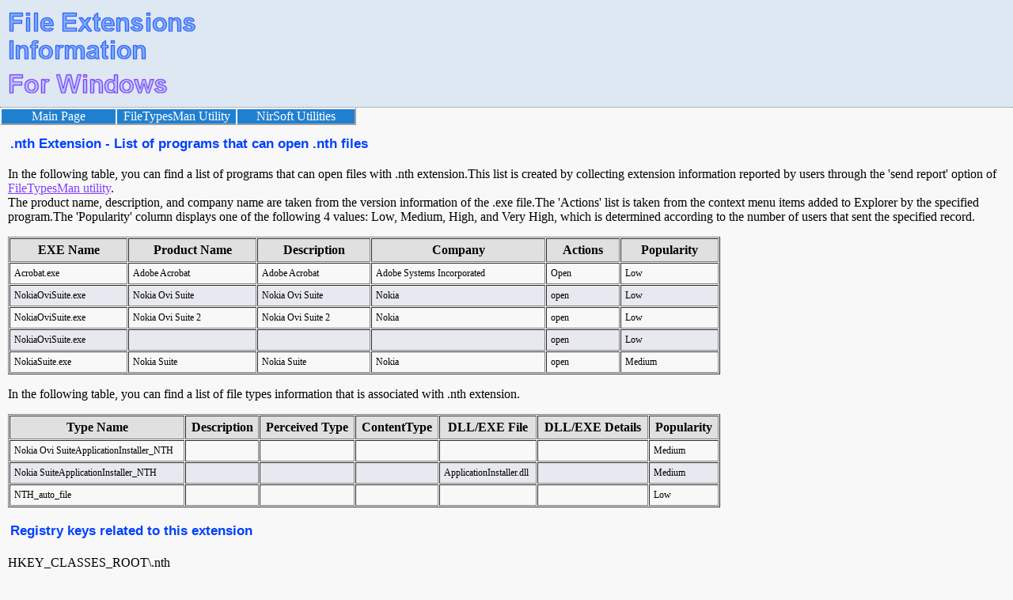

--- FILE ---
content_type: text/html; charset=UTF-8
request_url: https://extension.nirsoft.net/nth
body_size: 2103
content:
<!DOCTYPE HTML PUBLIC "-//W3C//DTD HTML 4.01 Transitional//EN" "http://www.w3.org/TR/html4/loose.dtd">



<html>
<head>
<title>.nth Extension - List of programs that can open .nth files</title>
<meta name="description" content=".nth Extension - List of programs that can open .nth files">
<meta name="keywords" content="nth, extension, programs, list, open, Windows">
<meta name="robots" content="index, follow">
<meta http-equiv="Content-Type" content="text/html; charset=iso-8859-1">
<link rel="stylesheet" href="//extension.nirsoft.net/main.css">


<!-- Google tag (gtag.js) -->
<script async src="https://www.googletagmanager.com/gtag/js?id=G-P2Q08WF7BK"></script>
<script>
  window.dataLayer = window.dataLayer || [];
  function gtag(){dataLayer.push(arguments);}
  gtag('js', new Date());

  gtag('config', 'G-P2Q08WF7BK');
</script>



</head>


<body leftmargin="0" topmargin="0" marginheight="0" marginwidth="0">
<div class="topheader">
<table cellspacing="0" cellpadding="0" border="0" class="topheadertable">
<tr>
<td class="topheaderlogospcleft">
<td class="topheaderlogo" align="left" valign="bottom">
<a href="/"><img src="fileextinfo.png" border="0"></a>
<td class="topheaderlogospc">
<td>





</table>



</div>





<table cellspacing="0" cellpadding="0" border="0" class="topheadermenutable">
<tr>

<td class="topmenuitem">
<a href="/">Main Page</a>

<td class="topmenuitem">
<a href="https://www.nirsoft.net/utils/file_types_manager.html" target="filetypesman">FileTypesMan Utility</a>

<td class="topmenuitem topmenuitemlast">
<a href="https://www.nirsoft.net" target="nirsoft">NirSoft Utilities</a>

</table>





<div class="maincontent">
<table border="0" class="utilcaption">
<tr>
<td>.nth Extension - List of programs that can open .nth files</table>

<p>


In the following table, you can find a list of programs that can open files with .nth extension.This list is created by collecting extension information reported by users through the 'send report' option of <a href="http://www.nirsoft.net/utils/file_types_manager.html" target="FileTypesMan">FileTypesMan utility</a>.<br>The product name, description, and company name are taken from the version information of the .exe file.The 'Actions' list is taken from the context menu items added to Explorer by the specified program.The 'Popularity' column displays one of the following 4 values: Low, Medium, High, and Very High, which is determined according to the number of users that sent the specified record.<p>
<table border="1" cellspacing="1" cellpadding="5" width="900"><tr class="tablelineheader"><th>EXE Name<th>Product Name<th>Description<th>Company<th>Actions<th>Popularity<tr class="tableline1"><td>Acrobat.exe</td><td>Adobe Acrobat</td><td>Adobe Acrobat</td><td>Adobe Systems Incorporated</td><td>Open</td><td>Low</td></tr>
<tr class="tableline0"><td>NokiaOviSuite.exe</td><td>Nokia Ovi Suite</td><td>Nokia Ovi Suite</td><td>Nokia</td><td>open</td><td>Low</td></tr>
<tr class="tableline1"><td>NokiaOviSuite.exe</td><td>Nokia Ovi Suite 2</td><td>Nokia Ovi Suite 2</td><td>Nokia</td><td>open</td><td>Low</td></tr>
<tr class="tableline0"><td>NokiaOviSuite.exe</td><td>&nbsp;</td><td>&nbsp;</td><td>&nbsp;</td><td>open</td><td>Low</td></tr>
<tr class="tableline1"><td>NokiaSuite.exe</td><td>Nokia Suite</td><td>Nokia Suite</td><td>Nokia</td><td>open</td><td>Medium</td></tr>

</table>

<p>
In the following table, you can find a list of file types information that is associated with .nth extension.<p>
<table border="1" cellspacing="1" cellpadding="5" width="900"><tr class="tablelineheader"><th>Type Name<th>Description<th>Perceived Type<th>ContentType<th>DLL/EXE File<th>DLL/EXE Details<th>Popularity<tr class="tableline1"><td>Nokia Ovi SuiteApplicationInstaller_NTH</td><td>&nbsp;</td><td>&nbsp;</td><td>&nbsp;</td><td>&nbsp;</td><td>&nbsp;</td><td>Medium</td></tr>
<tr class="tableline0"><td>Nokia SuiteApplicationInstaller_NTH</td><td>&nbsp;</td><td>&nbsp;</td><td>&nbsp;</td><td>ApplicationInstaller.dll</td><td>&nbsp;</td><td>Medium</td></tr>
<tr class="tableline1"><td>NTH_auto_file</td><td>&nbsp;</td><td>&nbsp;</td><td>&nbsp;</td><td>&nbsp;</td><td>&nbsp;</td><td>Low</td></tr>

</table>

<p>
<table border="0" class="utilcaption">
<tr>
<td>Registry keys related to this extension
</table>

<br>HKEY_CLASSES_ROOT\.nth<br>HKEY_CLASSES_ROOT\Nokia Ovi SuiteApplicationInstaller_NTH<br>HKEY_CLASSES_ROOT\Nokia SuiteApplicationInstaller_NTH<br>HKEY_CLASSES_ROOT\NTH_auto_file
<p>	

<p>


<p>
<table border="0" class="utilcaption">
<tr>
<td>Links to other Web sites
</table>
<ul>
<li><a href="http://www.fileinfo.com/extension/nth" target="fileinfo">.nth information on www.fileinfo.com</a><li><a href="http://filext.com/file-extension/nth" target="file-extension">.nth information on filext.com</a><li><a href="https://www.file-extensions.org/nth-file-extension" target="file-extension-org">.nth information on file-extensions.org</a></ul>


<p>
<p>
<table border="0" class="utilcaption">
<tr>
<td>Search more extensions information:
</table>
<form action="http://extension.nirsoft.net/search_result.html" id="cse-search-box">
  <div>
    <input type="hidden" name="cx" value="partner-pub-5286073190998405:4421967383" />
    <input type="hidden" name="cof" value="FORID:10" />
    <input type="hidden" name="ie" value="UTF-8" />
    <input type="text" name="q" size="55" />
    <input type="submit" name="sa" value="Search" />
  </div>
</form>

<script type="text/javascript" src="http://www.google.com/coop/cse/brand?form=cse-search-box&amp;lang=en"></script>







<p>

If you are looking for information about another extension, you can try to find it in
the following alphabetic list:<p>
<a href="extension_list.html?l=A">A</a> | <a href="extension_list.html?l=B">B</a> | <a href="extension_list.html?l=C">C</a> | <a href="extension_list.html?l=D">D</a> | <a href="extension_list.html?l=E">E</a> | <a href="extension_list.html?l=F">F</a> | <a href="extension_list.html?l=G">G</a> | <a href="extension_list.html?l=H">H</a> | <a href="extension_list.html?l=I">I</a> | <a href="extension_list.html?l=J">J</a> | <a href="extension_list.html?l=K">K</a> | <a href="extension_list.html?l=L">L</a> | <a href="extension_list.html?l=M">M</a> | <a href="extension_list.html?l=N">N</a> | <a href="extension_list.html?l=O">O</a> | <a href="extension_list.html?l=P">P</a> | <a href="extension_list.html?l=Q">Q</a> | <a href="extension_list.html?l=R">R</a> | <a href="extension_list.html?l=S">S</a> | <a href="extension_list.html?l=T">T</a> | <a href="extension_list.html?l=U">U</a> | <a href="extension_list.html?l=V">V</a> | <a href="extension_list.html?l=W">W</a> | <a href="extension_list.html?l=X">X</a> | <a href="extension_list.html?l=Y">Y</a> | <a href="extension_list.html?l=Z">Z</a> | <a href="extension_list.html?l=0">Others</a> | <p>

<table>
<tr>
<td>
&nbsp;
</table>


</div>

<div class="footer">

</div>
</body>


</html>


